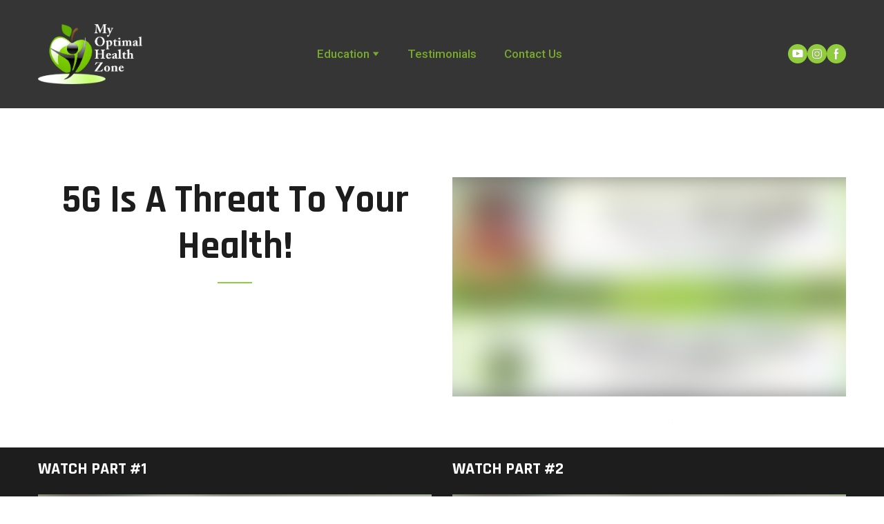

--- FILE ---
content_type: application/javascript
request_url: https://myoptimalhealthzone.com/site/69596927c5196029d1dfa561/view-649c48429299da000f93ce82.js
body_size: 99
content:
var __views = {} 
 
